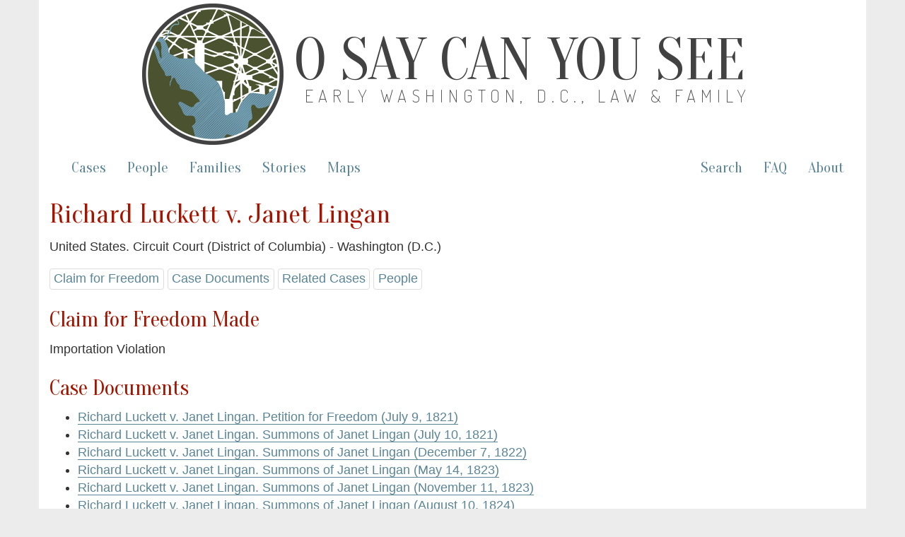

--- FILE ---
content_type: text/html; charset=utf-8
request_url: https://earlywashingtondc.org/cases/oscys.caseid.0045
body_size: 2547
content:
<!DOCTYPE html>
<html xmlns:tei="http://www.tei-c.org/ns/1.0" xmlns="http://www.w3.org/1999/xhtml" class="cases" hc="a0" hcx="0">
<head>
  <meta http-equiv="Content-Type" content="text/html; charset=utf-8">
  <title>O Say Can You See: Early Washington, D.C., Law &amp; Family</title>
  <meta name="viewport" content="width=device-width, initial-scale=1.0">

    <!--     Social Media Tags     -->
    <meta property="og:title" content="O Say Can You See: Early Washington, D.C., Law &amp; Family" />
    <meta property="og:description" content="Documenting slavery and freedom in the District of Columbia– a digital archive of freedom suits and related cases between 1790 and 1862 and the multigenerational family networks they reveal." />
    <meta property="og:image" content="https://earlywashingtondc.org/assets/oscys_logo-151fc0cee13a794dafad9c5e7a2c18e7ad983bcde6b7537da2f3b78384120009.png" />
    <meta property="og:url" content="http://earlywashingtondc.org" />
    <meta name="twitter:card" content="summary_large_image" />

  <link rel="shortcut icon" type="image/x-icon" href="/assets/favicon-963428402d16e8e1f9e16da04da44ee9c66e27f87497eee7b5a982098cda5ddc.ico" />

  <!-- <link href="http://fonts.googleapis.com/css?family=Old+Standard+TT:400,700|PT+Sans:400,700" rel="stylesheet" type="text/css"> -->
<!--   <script src="https://ajax.googleapis.com/ajax/libs/jquery/1.7.1/jquery.min.js"> &#160; </script> -->


  <link rel="stylesheet" media="all" href="/assets/bootstrap-6515b0c55f89aee25a690512efb04188185ad3a47ae2c28dffd18db66307c926.css" />
  <link rel="stylesheet" media="all" href="/assets/style-fcd7faad36cc978ffc1781441a71f9e5b064d9ab60a957b2e9a2b26ef1db4035.css" />
  <link rel="stylesheet" media="all" href="/assets/prettyPhoto-c97fec2c98152f1794bd72181aaf011c54eeb426edf55e5baf006144b7de6da9.css" />
  <link rel="stylesheet" media="all" href="/assets/jquery-ui-93ffcccc491e93f660690b909d7c9c229813330a0cb7567fa8251833aec81405.css" />
  <script src="//ajax.googleapis.com/ajax/libs/jquery/1.10.2/jquery.min.js"></script>
  <script src="/assets/jquery-ui.min-42abb5c7ebb72db9ffe0e09fd770fadd7ff787e2049dc77346e8453013fcf12a.js"></script>
  <script src="/assets/bootstrap-529b98d1026adafc17f55f44ca1a1573ce46734c2c62e9674e7908e53951bacf.js"></script>
  <script src="/assets/prettyPhoto-80727addb6f2bf2f8562a767b950bca30749d44bd5ee9d0996caa7b6a5d59f27.js"></script>
  <script src="/assets/script-67051bebeffed00f9838c550912d536037184664541dabe6e5742bbc940ffa71.js"></script>
  <meta name="csrf-param" content="authenticity_token" />
<meta name="csrf-token" content="IfdClWGajMSTouHw3M9EYfoN5zmzkiFYON0yWW6wA7_l9lgady8b1BYzpId03XvBt0uvY2BjJq2dsgPHtyYVog" />

</head>
<body>

<script async src="https://www.googletagmanager.com/gtag/js?id=G-JB747YSN6L"></script>
<script>
  window.dataLayer = window.dataLayer || [];
  function gtag(){dataLayer.push(arguments);}
  gtag('js', new Date());

  gtag('config', 'G-JB747YSN6L');
</script>


  <div id="wrapper" class="container">
    <div class="header">
	    
	    <div class="oscys_mast">
			<div class="oscys_logo">
				<img src="/assets/oscys_logo-151fc0cee13a794dafad9c5e7a2c18e7ad983bcde6b7537da2f3b78384120009.png" />  
			</div>
			<div class="oscys_title">
				<h1><a href="/">O Say Can You See</a></h1>
				<h2><a href="/">Early Washington, D.C., Law &amp; Family</a></h2>
			</div>
		</div><!-- /oscys_mast -->
	
	
    </div>

    <div class="navbar navbar-default">
      <div class="navbar-header">
        <button type="button" class="navbar-toggle" data-toggle="collapse" data-target=".navbar-collapse">
          <span class="icon-bar"></span>
          <span class="icon-bar"></span>
          <span class="icon-bar"></span>
        </button>
      </div>
      <div class="navbar-collapse collapse">
        <!--
          <ul class="nav navbar-nav">
            <li class="active"></li>
          </ul>
        -->
        <!--<p class="navbar-text">Discover by...</p>--> 
        <ul class="nav navbar-nav">
          <li ><a href="/cases">Cases</a></li>
          <li ><a href="/people">People</a></li>
          <li ><a href="/families">Families</a></li>
          <li><a href="/stories">Stories</a></li>
          <li><a href="/maps">Maps</a></li>
        </ul>
        <ul class="nav navbar-nav navbar-right">
          <li><a href="/advancedsearch">Search</a></li>
          <li><a href="/faq">FAQ</a></li>
          <li><a href="/about">About</a></li>
        </ul>
      </div><!--/.nav-collapse -->
    </div><!-- /.navbar -->
    <div id="main" class="main_content">
      <!-- begin content -->
      
  <h2>Richard Luckett v. Janet Lingan</h2>
    United States. Circuit Court (District of Columbia) - Washington (D.C.)

  <div class="jump_menu">
    <a href="#claims">Claim for Freedom</a>
    
    <a href="#documents">Case Documents</a>
    
    <a href="#cases">Related Cases</a>
    <a href="#people">People</a>
     
  </div>
     
  <!-- Only put in grid if there is a narrative -->
	
    <h3>Claim for Freedom Made</h3>
    <!--<ul><li><a href="/search?qfield=claims_ss&amp;qtext=Importation+Violation">Importation Violation</a></li></ul>-->
    Importation Violation 
    <!-- lost the ability to click on claim to view other cases with the same claim -- probably for the best -->


    <a name="documents"></a><h3>Case Documents</h3>
    <ul><li><a href="/doc/oscys.case.0045.001">Richard Luckett v. Janet Lingan. Petition for Freedom (July 9, 1821)</a></li><li><a href="/doc/oscys.case.0045.002">Richard Luckett v. Janet Lingan. Summons of Janet Lingan (July 10, 1821)</a></li><li><a href="/doc/oscys.case.0045.003">Richard Luckett v. Janet Lingan. Summons of Janet Lingan (December 7, 1822)</a></li><li><a href="/doc/oscys.case.0045.004">Richard Luckett v. Janet Lingan. Summons of Janet Lingan (May 14, 1823)</a></li><li><a href="/doc/oscys.case.0045.005">Richard Luckett v. Janet Lingan. Summons of Janet Lingan (November 11, 1823)</a></li><li><a href="/doc/oscys.case.0045.006">Richard Luckett v. Janet Lingan. Summons of Janet Lingan (August 10, 1824)</a></li></ul>
    <h4></h4>


    <a name="cases"></a><h3>Related Cases</h3>
    <ul><li><a href="/cases/oscys.caseid.0042">Jack Garretson, Richard Luckett, Richard Johnson, &amp; Rachael Garretson v. Janet Lingan</a></li><li><a href="/cases/oscys.caseid.0044">Richard Johnson v. Janet Lingan</a></li></ul>

    <a name="people"></a><h3>People</h3>
      <h4>Plaintiff(s):</h4>
      <ul><li><a href="/people/per.000452">Luckett, Richard</a></li></ul>
      <h4>Defendant(s):</h4>
      <ul><li><a href="/people/per.000453">Lingan, Janet</a></li></ul>
      <h4>Attorney for Plaintiff(s):</h4>
      <ul><li><a href="/people/per.000460">Taney, Augustus</a></li></ul>
      <h4>Participants:</h4>
      <ul><li><a href="/people/per.000003">Brent, William, 1774-1848</a></li><li><a href="/people/per.000004">Cranch, William, 1769-1855</a></li><li><a href="/people/per.000453">Lingan, Janet</a></li><li><a href="/people/per.000452">Luckett, Richard</a></li><li><a href="/people/per.000455">Macubbin, Thomas</a></li><li><a href="/people/per.000461">Ringgold, Tench</a></li><li><a href="/people/per.000460">Taney, Augustus</a></li></ul>
	  
	  <!-- Only put in grid if there is a narrative -->
	  
	<a name="summary"></a>

	 <!-- Only put in grid if there is a narrative -->
  
<hr/>
 

      <!-- end content -->
    </div>
    <div id="footer" class="footer">
      <div class="footerinfo">
        <p><a href="/about/cite">How to Cite this Project</a>.</p>
        <p>By William G. Thomas and the <a href="http://cdrh.unl.edu/" target="new">Center for Digital Research in the Humanities</a>, distributed under a <a href="http://creativecommons.org/licenses/by-nc-sa/3.0/" target="new">Creative Commons License.</a><br>Pierre Charles L'Enfant. <i>Plan of the City of Washington</i>. Philadelphia: Thackara &amp; Vallance, c. 1794. From <a href="http://www.loc.gov/item/88694120" target="new">Library of Congress, Map Collections</a>.</p>
      </div>
      <div class="icons">
        <a href="http://www.neh.gov/" target="blank"><img src="/assets/logo_neh_white-a698e6f0da1a2043bf60b46426ad063c2f6a7179ff552de0a68dae5be2ceb991.gif" /></a> &nbsp;&nbsp;&nbsp; 
        <a href="http://mith.umd.edu/" target="blank"><img src="/assets/logo_mith_white-84478686964193f351e62b21c5f5c570449ce38f08454c321da5e81348318922.png" /></a> &nbsp;&nbsp;&nbsp; 
        <a href="http://www.unl.edu/" target="blank"><img src="/assets/logo_unl_white-06e85f6bbd9e7723aebbed17bbdde936ba9f63acff24b9ff01f87a1e3efa789c.gif" /></a>
      </div>
    </div>
  </div>
</body>
</html>
